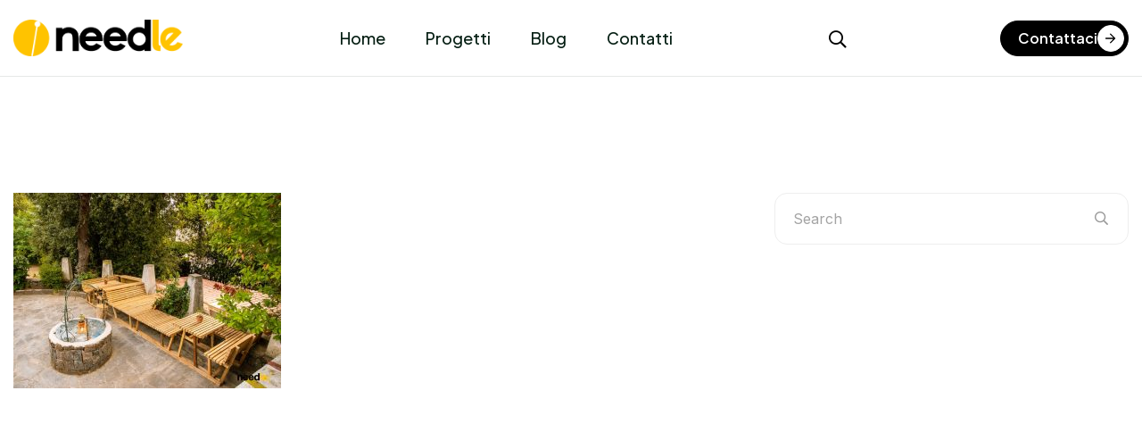

--- FILE ---
content_type: text/html; charset=UTF-8
request_url: https://needlecrowd.com/mappatura-collaborativa-piante-in-festa/242592799_1665071493882669_7438488116808137812_n
body_size: 16718
content:
<!doctype html>
<html lang="it-IT">
<head>
	<meta charset="UTF-8">
	<meta name="viewport" content="width=device-width, initial-scale=1">
	<link rel="profile" href="https://gmpg.org/xfn/11">

	<style>
#wpadminbar #wp-admin-bar-wsm_free_top_button .ab-icon:before {
	content: "\f239";
	color: #FF9800;
	top: 3px;
}
</style><meta name='robots' content='index, follow, max-image-preview:large, max-snippet:-1, max-video-preview:-1' />

	<!-- This site is optimized with the Yoast SEO plugin v26.6 - https://yoast.com/wordpress/plugins/seo/ -->
	<title>242592799_1665071493882669_7438488116808137812_n - Needle Agopuntura Urbana</title>
	<link rel="canonical" href="https://needlecrowd.com/mappatura-collaborativa-piante-in-festa/242592799_1665071493882669_7438488116808137812_n/" />
	<meta property="og:locale" content="it_IT" />
	<meta property="og:type" content="article" />
	<meta property="og:title" content="242592799_1665071493882669_7438488116808137812_n - Needle Agopuntura Urbana" />
	<meta property="og:url" content="https://needlecrowd.com/mappatura-collaborativa-piante-in-festa/242592799_1665071493882669_7438488116808137812_n/" />
	<meta property="og:site_name" content="Needle Agopuntura Urbana" />
	<meta property="og:image" content="https://needlecrowd.com/mappatura-collaborativa-piante-in-festa/242592799_1665071493882669_7438488116808137812_n" />
	<meta property="og:image:width" content="1914" />
	<meta property="og:image:height" content="1398" />
	<meta property="og:image:type" content="image/jpeg" />
	<meta name="twitter:card" content="summary_large_image" />
	<script type="application/ld+json" class="yoast-schema-graph">{"@context":"https://schema.org","@graph":[{"@type":"WebPage","@id":"https://needlecrowd.com/mappatura-collaborativa-piante-in-festa/242592799_1665071493882669_7438488116808137812_n/","url":"https://needlecrowd.com/mappatura-collaborativa-piante-in-festa/242592799_1665071493882669_7438488116808137812_n/","name":"242592799_1665071493882669_7438488116808137812_n - Needle Agopuntura Urbana","isPartOf":{"@id":"https://needlecrowd.com/#website"},"primaryImageOfPage":{"@id":"https://needlecrowd.com/mappatura-collaborativa-piante-in-festa/242592799_1665071493882669_7438488116808137812_n/#primaryimage"},"image":{"@id":"https://needlecrowd.com/mappatura-collaborativa-piante-in-festa/242592799_1665071493882669_7438488116808137812_n/#primaryimage"},"thumbnailUrl":"https://needlecrowd.com/wp-content/uploads/2022/06/242592799_1665071493882669_7438488116808137812_n.jpg","datePublished":"2022-06-09T11:15:52+00:00","breadcrumb":{"@id":"https://needlecrowd.com/mappatura-collaborativa-piante-in-festa/242592799_1665071493882669_7438488116808137812_n/#breadcrumb"},"inLanguage":"it-IT","potentialAction":[{"@type":"ReadAction","target":["https://needlecrowd.com/mappatura-collaborativa-piante-in-festa/242592799_1665071493882669_7438488116808137812_n/"]}]},{"@type":"ImageObject","inLanguage":"it-IT","@id":"https://needlecrowd.com/mappatura-collaborativa-piante-in-festa/242592799_1665071493882669_7438488116808137812_n/#primaryimage","url":"https://needlecrowd.com/wp-content/uploads/2022/06/242592799_1665071493882669_7438488116808137812_n.jpg","contentUrl":"https://needlecrowd.com/wp-content/uploads/2022/06/242592799_1665071493882669_7438488116808137812_n.jpg","width":1914,"height":1398},{"@type":"BreadcrumbList","@id":"https://needlecrowd.com/mappatura-collaborativa-piante-in-festa/242592799_1665071493882669_7438488116808137812_n/#breadcrumb","itemListElement":[{"@type":"ListItem","position":1,"name":"Home","item":"https://needlecrowd.com/"},{"@type":"ListItem","position":2,"name":"Piante In.Festa","item":"https://needlecrowd.com/mappatura-collaborativa-piante-in-festa"},{"@type":"ListItem","position":3,"name":"242592799_1665071493882669_7438488116808137812_n"}]},{"@type":"WebSite","@id":"https://needlecrowd.com/#website","url":"https://needlecrowd.com/","name":"Needle Agopuntura Urbana","description":"Progettazione dello spazio pubblico","publisher":{"@id":"https://needlecrowd.com/#organization"},"potentialAction":[{"@type":"SearchAction","target":{"@type":"EntryPoint","urlTemplate":"https://needlecrowd.com/?s={search_term_string}"},"query-input":{"@type":"PropertyValueSpecification","valueRequired":true,"valueName":"search_term_string"}}],"inLanguage":"it-IT"},{"@type":"Organization","@id":"https://needlecrowd.com/#organization","name":"Needle Agopuntura Urbana","url":"https://needlecrowd.com/","logo":{"@type":"ImageObject","inLanguage":"it-IT","@id":"https://needlecrowd.com/#/schema/logo/image/","url":"https://needlecrowd.com/wp-content/uploads/2021/10/cropped-N_Logo_00_2021.png","contentUrl":"https://needlecrowd.com/wp-content/uploads/2021/10/cropped-N_Logo_00_2021.png","width":680,"height":417,"caption":"Needle Agopuntura Urbana"},"image":{"@id":"https://needlecrowd.com/#/schema/logo/image/"}}]}</script>
	<!-- / Yoast SEO plugin. -->


<link rel="alternate" type="application/rss+xml" title="Needle Agopuntura Urbana &raquo; Feed" href="https://needlecrowd.com/feed" />
<link rel="alternate" type="application/rss+xml" title="Needle Agopuntura Urbana &raquo; Feed dei commenti" href="https://needlecrowd.com/comments/feed" />
<link rel="alternate" type="application/rss+xml" title="Needle Agopuntura Urbana &raquo; 242592799_1665071493882669_7438488116808137812_n Feed dei commenti" href="https://needlecrowd.com/mappatura-collaborativa-piante-in-festa/242592799_1665071493882669_7438488116808137812_n/feed" />
<link rel="alternate" title="oEmbed (JSON)" type="application/json+oembed" href="https://needlecrowd.com/wp-json/oembed/1.0/embed?url=https%3A%2F%2Fneedlecrowd.com%2Fmappatura-collaborativa-piante-in-festa%2F242592799_1665071493882669_7438488116808137812_n" />
<link rel="alternate" title="oEmbed (XML)" type="text/xml+oembed" href="https://needlecrowd.com/wp-json/oembed/1.0/embed?url=https%3A%2F%2Fneedlecrowd.com%2Fmappatura-collaborativa-piante-in-festa%2F242592799_1665071493882669_7438488116808137812_n&#038;format=xml" />
<style id='wp-img-auto-sizes-contain-inline-css' type='text/css'>
img:is([sizes=auto i],[sizes^="auto," i]){contain-intrinsic-size:3000px 1500px}
/*# sourceURL=wp-img-auto-sizes-contain-inline-css */
</style>
<style id='wp-emoji-styles-inline-css' type='text/css'>

	img.wp-smiley, img.emoji {
		display: inline !important;
		border: none !important;
		box-shadow: none !important;
		height: 1em !important;
		width: 1em !important;
		margin: 0 0.07em !important;
		vertical-align: -0.1em !important;
		background: none !important;
		padding: 0 !important;
	}
/*# sourceURL=wp-emoji-styles-inline-css */
</style>
<link rel='stylesheet' id='wp-block-library-css' href='https://needlecrowd.com/wp-includes/css/dist/block-library/style.min.css?ver=8ca0c98b426f5c33d3c49c8007e6a6dc' type='text/css' media='all' />
<style id='classic-theme-styles-inline-css' type='text/css'>
/*! This file is auto-generated */
.wp-block-button__link{color:#fff;background-color:#32373c;border-radius:9999px;box-shadow:none;text-decoration:none;padding:calc(.667em + 2px) calc(1.333em + 2px);font-size:1.125em}.wp-block-file__button{background:#32373c;color:#fff;text-decoration:none}
/*# sourceURL=/wp-includes/css/classic-themes.min.css */
</style>
<style id='global-styles-inline-css' type='text/css'>
:root{--wp--preset--aspect-ratio--square: 1;--wp--preset--aspect-ratio--4-3: 4/3;--wp--preset--aspect-ratio--3-4: 3/4;--wp--preset--aspect-ratio--3-2: 3/2;--wp--preset--aspect-ratio--2-3: 2/3;--wp--preset--aspect-ratio--16-9: 16/9;--wp--preset--aspect-ratio--9-16: 9/16;--wp--preset--color--black: #000000;--wp--preset--color--cyan-bluish-gray: #abb8c3;--wp--preset--color--white: #ffffff;--wp--preset--color--pale-pink: #f78da7;--wp--preset--color--vivid-red: #cf2e2e;--wp--preset--color--luminous-vivid-orange: #ff6900;--wp--preset--color--luminous-vivid-amber: #fcb900;--wp--preset--color--light-green-cyan: #7bdcb5;--wp--preset--color--vivid-green-cyan: #00d084;--wp--preset--color--pale-cyan-blue: #8ed1fc;--wp--preset--color--vivid-cyan-blue: #0693e3;--wp--preset--color--vivid-purple: #9b51e0;--wp--preset--gradient--vivid-cyan-blue-to-vivid-purple: linear-gradient(135deg,rgb(6,147,227) 0%,rgb(155,81,224) 100%);--wp--preset--gradient--light-green-cyan-to-vivid-green-cyan: linear-gradient(135deg,rgb(122,220,180) 0%,rgb(0,208,130) 100%);--wp--preset--gradient--luminous-vivid-amber-to-luminous-vivid-orange: linear-gradient(135deg,rgb(252,185,0) 0%,rgb(255,105,0) 100%);--wp--preset--gradient--luminous-vivid-orange-to-vivid-red: linear-gradient(135deg,rgb(255,105,0) 0%,rgb(207,46,46) 100%);--wp--preset--gradient--very-light-gray-to-cyan-bluish-gray: linear-gradient(135deg,rgb(238,238,238) 0%,rgb(169,184,195) 100%);--wp--preset--gradient--cool-to-warm-spectrum: linear-gradient(135deg,rgb(74,234,220) 0%,rgb(151,120,209) 20%,rgb(207,42,186) 40%,rgb(238,44,130) 60%,rgb(251,105,98) 80%,rgb(254,248,76) 100%);--wp--preset--gradient--blush-light-purple: linear-gradient(135deg,rgb(255,206,236) 0%,rgb(152,150,240) 100%);--wp--preset--gradient--blush-bordeaux: linear-gradient(135deg,rgb(254,205,165) 0%,rgb(254,45,45) 50%,rgb(107,0,62) 100%);--wp--preset--gradient--luminous-dusk: linear-gradient(135deg,rgb(255,203,112) 0%,rgb(199,81,192) 50%,rgb(65,88,208) 100%);--wp--preset--gradient--pale-ocean: linear-gradient(135deg,rgb(255,245,203) 0%,rgb(182,227,212) 50%,rgb(51,167,181) 100%);--wp--preset--gradient--electric-grass: linear-gradient(135deg,rgb(202,248,128) 0%,rgb(113,206,126) 100%);--wp--preset--gradient--midnight: linear-gradient(135deg,rgb(2,3,129) 0%,rgb(40,116,252) 100%);--wp--preset--font-size--small: 13px;--wp--preset--font-size--medium: 20px;--wp--preset--font-size--large: 36px;--wp--preset--font-size--x-large: 42px;--wp--preset--spacing--20: 0.44rem;--wp--preset--spacing--30: 0.67rem;--wp--preset--spacing--40: 1rem;--wp--preset--spacing--50: 1.5rem;--wp--preset--spacing--60: 2.25rem;--wp--preset--spacing--70: 3.38rem;--wp--preset--spacing--80: 5.06rem;--wp--preset--shadow--natural: 6px 6px 9px rgba(0, 0, 0, 0.2);--wp--preset--shadow--deep: 12px 12px 50px rgba(0, 0, 0, 0.4);--wp--preset--shadow--sharp: 6px 6px 0px rgba(0, 0, 0, 0.2);--wp--preset--shadow--outlined: 6px 6px 0px -3px rgb(255, 255, 255), 6px 6px rgb(0, 0, 0);--wp--preset--shadow--crisp: 6px 6px 0px rgb(0, 0, 0);}:where(.is-layout-flex){gap: 0.5em;}:where(.is-layout-grid){gap: 0.5em;}body .is-layout-flex{display: flex;}.is-layout-flex{flex-wrap: wrap;align-items: center;}.is-layout-flex > :is(*, div){margin: 0;}body .is-layout-grid{display: grid;}.is-layout-grid > :is(*, div){margin: 0;}:where(.wp-block-columns.is-layout-flex){gap: 2em;}:where(.wp-block-columns.is-layout-grid){gap: 2em;}:where(.wp-block-post-template.is-layout-flex){gap: 1.25em;}:where(.wp-block-post-template.is-layout-grid){gap: 1.25em;}.has-black-color{color: var(--wp--preset--color--black) !important;}.has-cyan-bluish-gray-color{color: var(--wp--preset--color--cyan-bluish-gray) !important;}.has-white-color{color: var(--wp--preset--color--white) !important;}.has-pale-pink-color{color: var(--wp--preset--color--pale-pink) !important;}.has-vivid-red-color{color: var(--wp--preset--color--vivid-red) !important;}.has-luminous-vivid-orange-color{color: var(--wp--preset--color--luminous-vivid-orange) !important;}.has-luminous-vivid-amber-color{color: var(--wp--preset--color--luminous-vivid-amber) !important;}.has-light-green-cyan-color{color: var(--wp--preset--color--light-green-cyan) !important;}.has-vivid-green-cyan-color{color: var(--wp--preset--color--vivid-green-cyan) !important;}.has-pale-cyan-blue-color{color: var(--wp--preset--color--pale-cyan-blue) !important;}.has-vivid-cyan-blue-color{color: var(--wp--preset--color--vivid-cyan-blue) !important;}.has-vivid-purple-color{color: var(--wp--preset--color--vivid-purple) !important;}.has-black-background-color{background-color: var(--wp--preset--color--black) !important;}.has-cyan-bluish-gray-background-color{background-color: var(--wp--preset--color--cyan-bluish-gray) !important;}.has-white-background-color{background-color: var(--wp--preset--color--white) !important;}.has-pale-pink-background-color{background-color: var(--wp--preset--color--pale-pink) !important;}.has-vivid-red-background-color{background-color: var(--wp--preset--color--vivid-red) !important;}.has-luminous-vivid-orange-background-color{background-color: var(--wp--preset--color--luminous-vivid-orange) !important;}.has-luminous-vivid-amber-background-color{background-color: var(--wp--preset--color--luminous-vivid-amber) !important;}.has-light-green-cyan-background-color{background-color: var(--wp--preset--color--light-green-cyan) !important;}.has-vivid-green-cyan-background-color{background-color: var(--wp--preset--color--vivid-green-cyan) !important;}.has-pale-cyan-blue-background-color{background-color: var(--wp--preset--color--pale-cyan-blue) !important;}.has-vivid-cyan-blue-background-color{background-color: var(--wp--preset--color--vivid-cyan-blue) !important;}.has-vivid-purple-background-color{background-color: var(--wp--preset--color--vivid-purple) !important;}.has-black-border-color{border-color: var(--wp--preset--color--black) !important;}.has-cyan-bluish-gray-border-color{border-color: var(--wp--preset--color--cyan-bluish-gray) !important;}.has-white-border-color{border-color: var(--wp--preset--color--white) !important;}.has-pale-pink-border-color{border-color: var(--wp--preset--color--pale-pink) !important;}.has-vivid-red-border-color{border-color: var(--wp--preset--color--vivid-red) !important;}.has-luminous-vivid-orange-border-color{border-color: var(--wp--preset--color--luminous-vivid-orange) !important;}.has-luminous-vivid-amber-border-color{border-color: var(--wp--preset--color--luminous-vivid-amber) !important;}.has-light-green-cyan-border-color{border-color: var(--wp--preset--color--light-green-cyan) !important;}.has-vivid-green-cyan-border-color{border-color: var(--wp--preset--color--vivid-green-cyan) !important;}.has-pale-cyan-blue-border-color{border-color: var(--wp--preset--color--pale-cyan-blue) !important;}.has-vivid-cyan-blue-border-color{border-color: var(--wp--preset--color--vivid-cyan-blue) !important;}.has-vivid-purple-border-color{border-color: var(--wp--preset--color--vivid-purple) !important;}.has-vivid-cyan-blue-to-vivid-purple-gradient-background{background: var(--wp--preset--gradient--vivid-cyan-blue-to-vivid-purple) !important;}.has-light-green-cyan-to-vivid-green-cyan-gradient-background{background: var(--wp--preset--gradient--light-green-cyan-to-vivid-green-cyan) !important;}.has-luminous-vivid-amber-to-luminous-vivid-orange-gradient-background{background: var(--wp--preset--gradient--luminous-vivid-amber-to-luminous-vivid-orange) !important;}.has-luminous-vivid-orange-to-vivid-red-gradient-background{background: var(--wp--preset--gradient--luminous-vivid-orange-to-vivid-red) !important;}.has-very-light-gray-to-cyan-bluish-gray-gradient-background{background: var(--wp--preset--gradient--very-light-gray-to-cyan-bluish-gray) !important;}.has-cool-to-warm-spectrum-gradient-background{background: var(--wp--preset--gradient--cool-to-warm-spectrum) !important;}.has-blush-light-purple-gradient-background{background: var(--wp--preset--gradient--blush-light-purple) !important;}.has-blush-bordeaux-gradient-background{background: var(--wp--preset--gradient--blush-bordeaux) !important;}.has-luminous-dusk-gradient-background{background: var(--wp--preset--gradient--luminous-dusk) !important;}.has-pale-ocean-gradient-background{background: var(--wp--preset--gradient--pale-ocean) !important;}.has-electric-grass-gradient-background{background: var(--wp--preset--gradient--electric-grass) !important;}.has-midnight-gradient-background{background: var(--wp--preset--gradient--midnight) !important;}.has-small-font-size{font-size: var(--wp--preset--font-size--small) !important;}.has-medium-font-size{font-size: var(--wp--preset--font-size--medium) !important;}.has-large-font-size{font-size: var(--wp--preset--font-size--large) !important;}.has-x-large-font-size{font-size: var(--wp--preset--font-size--x-large) !important;}
:where(.wp-block-post-template.is-layout-flex){gap: 1.25em;}:where(.wp-block-post-template.is-layout-grid){gap: 1.25em;}
:where(.wp-block-term-template.is-layout-flex){gap: 1.25em;}:where(.wp-block-term-template.is-layout-grid){gap: 1.25em;}
:where(.wp-block-columns.is-layout-flex){gap: 2em;}:where(.wp-block-columns.is-layout-grid){gap: 2em;}
:root :where(.wp-block-pullquote){font-size: 1.5em;line-height: 1.6;}
/*# sourceURL=global-styles-inline-css */
</style>
<link rel='stylesheet' id='wsm-style-css' href='https://needlecrowd.com/wp-content/plugins/wp-stats-manager/css/style.css?ver=1.2' type='text/css' media='all' />
<link rel='stylesheet' id='sasico-font-text-css' href='https://needlecrowd.com/wp-content/themes/sasico/css/font-text.css?ver=8ca0c98b426f5c33d3c49c8007e6a6dc' type='text/css' media='all' />
<link rel='stylesheet' id='sasico-font-icomoon-css' href='https://needlecrowd.com/wp-content/themes/sasico/css/icomoon.css?ver=8ca0c98b426f5c33d3c49c8007e6a6dc' type='text/css' media='all' />
<link rel='stylesheet' id='sasico-plugin-css-css' href='https://needlecrowd.com/wp-content/themes/sasico/css/plugin-addon.css?ver=1.0' type='text/css' media='all' />
<link rel='stylesheet' id='sasico-style-css' href='https://needlecrowd.com/wp-content/themes/sasico/style.css?ver=1.1.1' type='text/css' media='all' />
<style id='sasico-style-inline-css' type='text/css'>
:root{--sasi-color-primary:#000000;--sasi-color-dark:#000000;--sasi-bg-color-green:#ffffff;} .dark-mode{--sasi-color-white:#000000; --sasi-bg-color-white:#000000;--sasi-bg-color-green:#ffffff;}.sasi-btn-primary{--sasi-btn-color:#ffffff;--sasi-btn-color-hover:#000000;--sasi-btn-bg-color:#000000;--sasi-btn-bg-color-hover:#ffffff;--sasi-btn-border-color-hover:#d5d5d5;}.sasi-btn-primary .sasi-icon{--sasi-btn-icon-color:#000000;--sasi-btn-icon-bg-color:#ffffff;}.sasi-btn-primary:hover .sasi-icon{--sasi-btn-icon-color-hover:#ffffff;--sasi-btn-icon-bg-color-hover:#000000;}.sasi-btn-dark{--sasi-btn-bg-color-hover:#ffffff;--sasi-btn-border-color-hover:#d5d5d5;}.sasi-btn-outline_1{--sasi-btn-color:#696969;--sasi-btn-color-hover:#ffffff;--sasi-btn-bg-color-hover:#061f14;--sasi-btn-border-color:#d5d5d5;}.sasi-btn-outline_1 .sasi-icon{--sasi-btn-icon-color:#ffffff;--sasi-btn-icon-bg-color:#061f14;}.sasi-btn-outline_1:hover .sasi-icon{--sasi-btn-icon-color-hover:#061f14;--sasi-btn-icon-bg-color-hover:#ffffff;}
/*# sourceURL=sasico-style-inline-css */
</style>
<link rel='stylesheet' id='sasico-preloader-css' href='https://needlecrowd.com/wp-content/themes/sasico/css/preloader.css?ver=8ca0c98b426f5c33d3c49c8007e6a6dc' type='text/css' media='all' />
<script type="text/javascript" src="https://needlecrowd.com/wp-includes/js/jquery/jquery.min.js?ver=3.7.1" id="jquery-core-js"></script>
<script type="text/javascript" src="https://needlecrowd.com/wp-includes/js/jquery/jquery-migrate.min.js?ver=3.4.1" id="jquery-migrate-js"></script>
<script type="text/javascript" id="sasico_scripts-js-extra">
/* <![CDATA[ */
var sasico_loadmore_params = {"ajaxurl":"https://needlecrowd.com/wp-admin/admin-ajax.php"};
//# sourceURL=sasico_scripts-js-extra
/* ]]> */
</script>
<script type="text/javascript" src="https://needlecrowd.com/wp-content/themes/sasico/js/theme-loadmore.js?ver=1768525149" id="sasico_scripts-js"></script>
<script type="text/javascript" src="https://needlecrowd.com/wp-content/themes/sasico/js/preloader.js?ver=8ca0c98b426f5c33d3c49c8007e6a6dc" id="sasico-preloader-js"></script>
<link rel="https://api.w.org/" href="https://needlecrowd.com/wp-json/" /><link rel="alternate" title="JSON" type="application/json" href="https://needlecrowd.com/wp-json/wp/v2/media/5972" /><link rel="EditURI" type="application/rsd+xml" title="RSD" href="https://needlecrowd.com/xmlrpc.php?rsd" />
<!-- start Simple Custom CSS and JS -->
<style type="text/css">
.comments-area,
.comment-respond,
#comments {
  display: none !important;
}

</style>
<!-- end Simple Custom CSS and JS -->
<!-- start Simple Custom CSS and JS -->
<style type="text/css">
.wp-block-video video {
  width: 100%;
  height: 100%;
  object-fit: cover;
}
</style>
<!-- end Simple Custom CSS and JS -->
<!-- start Simple Custom CSS and JS -->
<style type="text/css">
/* Nasconde header e breadcrumb nelle pagine categoria */
.category .page-header {
  display: none !important;
}

/* Nasconde l’header nelle pagine di ricerca */
.search .page-header,
.search .sasi-breadcrumbs {
  display: none !important;
}

/* Desktop e tablet – esclude mobile */
@media (min-width: 768px) {

  /* Sposta verso l’alto il contenuto dei singoli articoli */
  .single-post .site-content {
    margin-top: -50px;
  }

  /* Sposta verso l’alto il contenuto delle categorie */
  .category .site-content {
    margin-top: -50px;
  }

}</style>
<!-- end Simple Custom CSS and JS -->
<!-- start Simple Custom CSS and JS -->
<style type="text/css">
/* Nasconde il widget Tag Cloud nei singoli articoli */
.single-post section#block-3 {
  display: none !important;
}

/* Nasconde qualsiasi widget CF7 nei singoli articoli */
.single-post .widget_block .wpcf7 {
  display: none !important;
}

/* Nasconde il tagcloud custom nei singoli articoli */
.single-post .tagcloud {
  display: none !important;
}</style>
<!-- end Simple Custom CSS and JS -->

        <!-- Wordpress Stats Manager -->
        <script type="text/javascript">
            var _wsm = _wsm || [];
            _wsm.push(['trackPageView']);
            _wsm.push(['enableLinkTracking']);
            _wsm.push(['enableHeartBeatTimer']);
            (function() {
                var u = "https://needlecrowd.com/wp-content/plugins/wp-stats-manager/";
                _wsm.push(['setUrlReferrer', ""]);
                _wsm.push(['setTrackerUrl', "https://needlecrowd.com/?wmcAction=wmcTrack"]);
                _wsm.push(['setSiteId', "1"]);
                _wsm.push(['setPageId', "5972"]);
                _wsm.push(['setWpUserId', "0"]);
                var d = document,
                    g = d.createElement('script'),
                    s = d.getElementsByTagName('script')[0];
                g.type = 'text/javascript';
                g.async = true;
                g.defer = true;
                g.src = u + 'js/wsm_new.js';
                s.parentNode.insertBefore(g, s);
            })();
        </script>
        <!-- End Wordpress Stats Manager Code -->
<meta name="generator" content="Elementor 3.34.0; features: e_font_icon_svg, additional_custom_breakpoints; settings: css_print_method-external, google_font-enabled, font_display-swap">
			<style>
				.e-con.e-parent:nth-of-type(n+4):not(.e-lazyloaded):not(.e-no-lazyload),
				.e-con.e-parent:nth-of-type(n+4):not(.e-lazyloaded):not(.e-no-lazyload) * {
					background-image: none !important;
				}
				@media screen and (max-height: 1024px) {
					.e-con.e-parent:nth-of-type(n+3):not(.e-lazyloaded):not(.e-no-lazyload),
					.e-con.e-parent:nth-of-type(n+3):not(.e-lazyloaded):not(.e-no-lazyload) * {
						background-image: none !important;
					}
				}
				@media screen and (max-height: 640px) {
					.e-con.e-parent:nth-of-type(n+2):not(.e-lazyloaded):not(.e-no-lazyload),
					.e-con.e-parent:nth-of-type(n+2):not(.e-lazyloaded):not(.e-no-lazyload) * {
						background-image: none !important;
					}
				}
			</style>
			<!-- Meta Pixel Code -->
<script>
!function(f,b,e,v,n,t,s)
{if(f.fbq)return;n=f.fbq=function(){n.callMethod?
n.callMethod.apply(n,arguments):n.queue.push(arguments)};
if(!f._fbq)f._fbq=n;n.push=n;n.loaded=!0;n.version='2.0';
n.queue=[];t=b.createElement(e);t.async=!0;
t.src=v;s=b.getElementsByTagName(e)[0];
s.parentNode.insertBefore(t,s)}(window, document,'script',
'https://connect.facebook.net/en_US/fbevents.js');
fbq('init', '1412711285894951');
fbq('track', 'PageView');
</script>
<noscript><img height="1" width="1" style="display:none"
src="https://www.facebook.com/tr?id=1412711285894951&ev=PageView&noscript=1"
/></noscript>
<!-- End Meta Pixel Code --><link rel="icon" href="https://needlecrowd.com/wp-content/uploads/2020/06/cropped-Logo_WEB-150x150.png" sizes="32x32" />
<link rel="icon" href="https://needlecrowd.com/wp-content/uploads/2020/06/cropped-Logo_WEB-300x300.png" sizes="192x192" />
<link rel="apple-touch-icon" href="https://needlecrowd.com/wp-content/uploads/2020/06/cropped-Logo_WEB-300x300.png" />
<meta name="msapplication-TileImage" content="https://needlecrowd.com/wp-content/uploads/2020/06/cropped-Logo_WEB-300x300.png" />
<style id="kirki-inline-styles">@media (max-width: 767px){}@media (min-width: 768px) and (max-width: 1024px){}@media (min-width: 1024px){}.page-header{background:#faf8f4;background-color:#faf8f4;}body{font-size:16px;font-weight:400;line-height:1.875;text-transform:none;color:#555555;}h1{font-size:40px;line-height:1.3;}h2{font-size:40px;line-height:1.3;}h3{font-size:24px;line-height:1.4;}h4{font-size:22px;}h5{font-size:20px;}h6{font-size:20px;font-weight:500;line-height:1.4;text-transform:h6;color:#1a1a1a;}</style></head>

<body data-rsssl=1 class="attachment wp-singular attachment-template-default single single-attachment postid-5972 attachmentid-5972 attachment-jpeg wp-custom-logo wp-theme-sasico elementor-default elementor-kit-8054 light-mode sasico-theme-ver-1.1.1 wordpress-version-6.9">
<div id="preloader" style="background:#fff"><div class="loader-content"><img style="width:120; height:" src="https://needlecrowd.com/wp-content/uploads/needle-icon-web-2026.webp" alt="Preload Logo" class="loader-logo"></div></div>
<div id="page" class="site">

<header id="site-header" class="site-header header-static">

    <div class="header-desktop">		<div data-elementor-type="wp-post" data-elementor-id="8088" class="elementor elementor-8088">
				<div class="elementor-element elementor-element-eba1294 sticky-header e-flex e-con-boxed e-con e-parent" data-id="eba1294" data-element_type="container">
					<div class="e-con-inner">
				<div class="elementor-element elementor-element-7ec16af elementor-widget elementor-widget-sasico-logo" data-id="7ec16af" data-element_type="widget" data-widget_type="sasico-logo.default">
				<div class="elementor-widget-container">
								
	    	<div class="the-logo">
				<a href="https://needlecrowd.com/">
					<img src="https://needlecrowd.com/wp-content/uploads/needle-logo-web-1-2026.webp" alt="Needle Agopuntura Urbana">
				</a>			        
		    </div>
		    
	    				</div>
				</div>
				<div class="elementor-element elementor-element-cee20cb elementor-widget elementor-widget-sasico-menu" data-id="cee20cb" data-element_type="widget" data-widget_type="sasico-menu.default">
				<div class="elementor-widget-container">
								
	    	<nav id="site-navigation" class="main-navigation">			
				<ul id="primary-menu" class="menu"><li id="menu-item-8340" class="menu-item menu-item-type-post_type menu-item-object-page menu-item-home menu-item-8340"><a href="https://needlecrowd.com/">Home</a></li>
<li id="menu-item-8338" class="menu-item menu-item-type-taxonomy menu-item-object-category menu-item-8338"><a href="https://needlecrowd.com/category/progetti">Progetti</a></li>
<li id="menu-item-8339" class="menu-item menu-item-type-taxonomy menu-item-object-category menu-item-8339"><a href="https://needlecrowd.com/category/blog">Blog</a></li>
<li id="menu-item-8641" class="menu-item menu-item-type-post_type menu-item-object-page menu-item-8641"><a href="https://needlecrowd.com/contact-us">Contatti</a></li>
</ul>			</nav>
			
	    				</div>
				</div>
				<div class="elementor-element elementor-element-32b5763 elementor-widget elementor-widget-sasico-search" data-id="32b5763" data-element_type="widget" data-widget_type="sasico-search.default">
				<div class="elementor-widget-container">
								
	    	<div class="sasi-search sasi-cta-header">
				<div class="toggle-search sasi-cta-icons">
					<i class="ss-search"></i>
				</div>
				<div class="site-overlay search-overlay">
					<a class="ss-search-close btn-close" href="#" aria-label="Close"><svg aria-hidden="true" role="img" focusable="false" width="16" height="16" viewBox="0 0 16 16"><path d="M16 1.4L14.6 0L8 6.6L1.4 0L0 1.4L6.6 8L0 14.6L1.4 16L8 9.4L14.6 16L16 14.6L9.4 8L16 1.4Z"></path></svg></a>
					<div class="sasi-form-inner">
						<form method="get" class="search-form" action="https://needlecrowd.com/" >
    <label><span class="screen-reader-text">Search for:</span>
    <input type="search" class="search-field" placeholder="Enter keywords…" value="" name="s" /></label>
	<button aria-label="" class="wp-block-search__button wp-element-button" type="submit"></button>
    </form>					</div>									
				</div>
			</div>
		    
	    				</div>
				</div>
				<div class="elementor-element elementor-element-4af5dbf elementor-widget elementor-widget-sasi-button" data-id="4af5dbf" data-element_type="widget" data-widget_type="sasi-button.default">
				<div class="elementor-widget-container">
							
		<a href="https://needlecrowd.com/contact-us" class="sasi-btn sasi-btn-dark sasi-btn-icon sasi-btn-icon__right">
			<span class="sasi-text">Contattaci</span> 
							<span class="sasi-icon">
					<svg xmlns="http://www.w3.org/2000/svg" width="15" height="14" viewBox="0 0 15 14" fill="none"><path d="M6.84375 13.8125C6.96875 13.9688 7.21875 13.9688 7.375 13.8125L13.9062 7.28125C14.0625 7.125 14.0625 6.90625 13.9062 6.75L7.375 0.21875C7.21875 0.0625 6.96875 0.0625 6.84375 0.21875L6.21875 0.8125C6.0625 0.96875 6.0625 1.21875 6.21875 1.34375L11.0625 6.1875H0.375C0.1875 6.1875 0 6.375 0 6.5625V7.4375C0 7.65625 0.1875 7.8125 0.375 7.8125H11.0625L6.21875 12.6875C6.0625 12.8125 6.0625 13.0625 6.21875 13.2188L6.84375 13.8125Z" fill="#0E0E0E"></path></svg>				</span>
					</a>
	    
	    				</div>
				</div>
					</div>
				</div>
				</div>
		</div>
    <div class="header-mobile">		<div data-elementor-type="wp-post" data-elementor-id="19" class="elementor elementor-19">
				<div class="elementor-element elementor-element-b4525bf e-con-full sticky-header e-flex e-con e-parent" data-id="b4525bf" data-element_type="container" data-settings="{&quot;background_background&quot;:&quot;classic&quot;}">
		<div class="elementor-element elementor-element-8563124 e-con-full e-flex e-con e-child" data-id="8563124" data-element_type="container">
				<div class="elementor-element elementor-element-08c1de7 elementor-widget elementor-widget-sasico-logo" data-id="08c1de7" data-element_type="widget" data-widget_type="sasico-logo.default">
				<div class="elementor-widget-container">
								
	    	<div class="the-logo">
				<a href="https://needlecrowd.com/">
					<img src="https://needlecrowd.com/wp-content/uploads/needle-logo-web-1-2026.webp" alt="Needle Agopuntura Urbana">
				</a>			        
		    </div>
		    
	    				</div>
				</div>
				</div>
		<div class="elementor-element elementor-element-a2ada65 e-con-full e-flex e-con e-child" data-id="a2ada65" data-element_type="container">
				<div class="elementor-element elementor-element-da21f6e elementor-widget elementor-widget-sasico-search" data-id="da21f6e" data-element_type="widget" data-widget_type="sasico-search.default">
				<div class="elementor-widget-container">
								
	    	<div class="sasi-search sasi-cta-header">
				<div class="toggle-search sasi-cta-icons">
					<i class="ss-search"></i>
				</div>
				<div class="site-overlay search-overlay">
					<a class="ss-search-close btn-close" href="#" aria-label="Close"><svg aria-hidden="true" role="img" focusable="false" width="16" height="16" viewBox="0 0 16 16"><path d="M16 1.4L14.6 0L8 6.6L1.4 0L0 1.4L6.6 8L0 14.6L1.4 16L8 9.4L14.6 16L16 14.6L9.4 8L16 1.4Z"></path></svg></a>
					<div class="sasi-form-inner">
						<form method="get" class="search-form" action="https://needlecrowd.com/" >
    <label><span class="screen-reader-text">Search for:</span>
    <input type="search" class="search-field" placeholder="Enter keywords…" value="" name="s" /></label>
	<button aria-label="" class="wp-block-search__button wp-element-button" type="submit"></button>
    </form>					</div>									
				</div>
			</div>
		    
	    				</div>
				</div>
				<div class="elementor-element elementor-element-040296f elementor-widget elementor-widget-sasico-menu-mobile" data-id="040296f" data-element_type="widget" data-widget_type="sasico-menu-mobile.default">
				<div class="elementor-widget-container">
								
	    	<div class="sasi-menu-mobile sasi-cta-header">
				<div id="mmenu-toggle" class="mmenu-toggle">
					<button type="button" aria-label="menu mobile">
						<i class="ss-menu1"></i>
					</button>
				</div>
				<div class="site-overlay mmenu-overlay"></div>
				<div id="mmenu-wrapper" class="mmenu-wrapper">
					<div class="mmenu-inner">
						<a class="mmenu-close btn-close" href="#" aria-label="Close"><svg aria-hidden="true" role="img" focusable="false" width="16" height="16" viewBox="0 0 16 16"><path d="M16 1.4L14.6 0L8 6.6L1.4 0L0 1.4L6.6 8L0 14.6L1.4 16L8 9.4L14.6 16L16 14.6L9.4 8L16 1.4Z"></path></svg></a>
						<div class="mobile-nav">
							<ul id="menu-menu" class="mobile_mainmenu none-style"><li class="menu-item menu-item-type-post_type menu-item-object-page menu-item-home menu-item-8340"><a href="https://needlecrowd.com/">Home</a></li>
<li class="menu-item menu-item-type-taxonomy menu-item-object-category menu-item-8338"><a href="https://needlecrowd.com/category/progetti">Progetti</a></li>
<li class="menu-item menu-item-type-taxonomy menu-item-object-category menu-item-8339"><a href="https://needlecrowd.com/category/blog">Blog</a></li>
<li class="menu-item menu-item-type-post_type menu-item-object-page menu-item-8641"><a href="https://needlecrowd.com/contact-us">Contatti</a></li>
</ul>						</div>   	
					</div>   	
				</div>
			</div>
	    				</div>
				</div>
				</div>
				</div>
				</div>
		</div>
</header>
<div id="content" class="site-content">
		<div class="entry-content">
		<div class="container">
			<div class="row">
				<div id="primary" class="content-area col-lg-8 col-md-8 col-sm-12">
					<main id="main" class="site-main">
						
					
<article id="post-5972" class="blog-post post-box post-5972 attachment type-attachment status-inherit hentry">
    <div class="entry-text">
        <div class="entry-summary">

            <p class="attachment"><a href='https://needlecrowd.com/wp-content/uploads/2022/06/242592799_1665071493882669_7438488116808137812_n.jpg'><img fetchpriority="high" decoding="async" width="300" height="219" src="https://needlecrowd.com/wp-content/uploads/2022/06/242592799_1665071493882669_7438488116808137812_n-300x219.jpg" class="attachment-medium size-medium" alt="" srcset="https://needlecrowd.com/wp-content/uploads/2022/06/242592799_1665071493882669_7438488116808137812_n-300x219.jpg 300w, https://needlecrowd.com/wp-content/uploads/2022/06/242592799_1665071493882669_7438488116808137812_n-1024x748.jpg 1024w, https://needlecrowd.com/wp-content/uploads/2022/06/242592799_1665071493882669_7438488116808137812_n-768x561.jpg 768w, https://needlecrowd.com/wp-content/uploads/2022/06/242592799_1665071493882669_7438488116808137812_n-1536x1122.jpg 1536w, https://needlecrowd.com/wp-content/uploads/2022/06/242592799_1665071493882669_7438488116808137812_n.jpg 1914w" sizes="(max-width: 300px) 100vw, 300px" /></a></p>

        </div>
        
                        <div class="post-nav"><div class="btn-nav post-prev"></div></div>    </div>
</article>

<div id="comments" class="comments-area">

    	<div id="respond" class="comment-respond">
		<h3 id="reply-title" class="comment-reply-title">Leave a comment <small><a rel="nofollow" id="cancel-comment-reply-link" href="/mappatura-collaborativa-piante-in-festa/242592799_1665071493882669_7438488116808137812_n#respond" style="display:none;">Annulla risposta</a></small></h3><form action="https://needlecrowd.com/wp-comments-post.php" method="post" id="commentform" class="comment-form"><p class="comment-notes"><span id="email-notes">Il tuo indirizzo email non sarà pubblicato.</span> <span class="required-field-message">I campi obbligatori sono contrassegnati <span class="required">*</span></span></p><p class="comment-form-comment"><textarea autocomplete="new-password"  id="e641c2af5b"  name="e641c2af5b"   cols="45" rows="8" aria-required="true" placeholder="Write Comment*" required></textarea><textarea id="comment" aria-label="hp-comment" aria-hidden="true" name="comment" autocomplete="new-password" style="padding:0 !important;clip:rect(1px, 1px, 1px, 1px) !important;position:absolute !important;white-space:nowrap !important;height:1px !important;width:1px !important;overflow:hidden !important;" tabindex="-1"></textarea><script data-noptimize>document.getElementById("comment").setAttribute( "id", "afce59b8e1ec01a4c2f744f3737d9b7d" );document.getElementById("e641c2af5b").setAttribute( "id", "comment" );</script></p><div class="row"><p class="comment-form-author col-sm-6"><input id="author" name="author" type="text" value="" size="30" placeholder="Your Name*" required /></p>
<p class="comment-form-email col-sm-6"><input id="email" name="email" type="text" value="" size="30" placeholder="Your Email*" required /></p></div>
<p class="comment-form-cookies-consent"><input id="wp-comment-cookies-consent" name="wp-comment-cookies-consent" type="checkbox" value="yes" /> <label for="wp-comment-cookies-consent">Salva il mio nome, email e sito web in questo browser per la prossima volta che commento.</label></p>
<p class="form-submit"><button type="submit" class="sasi-btn sasi-btn-primary sasi-btn-icon sasi-btn-icon__right"><span>Invia commento</span> <span class="sasi-icon"><i class="ss-arrow-right"></i></span></button> <input type='hidden' name='comment_post_ID' value='5972' id='comment_post_ID' />
<input type='hidden' name='comment_parent' id='comment_parent' value='0' />
</p></form>	</div><!-- #respond -->
	
</div><!-- #comments -->
					</main><!-- #main -->
				</div><!-- #primary -->
				
				
<aside id="primary-sidebar" class="widget-area primary-sidebar col-lg-4 col-md-4 col-sm-12">
	<section id="block-1" class="widget widget_block widget_search"><form role="search" method="get" action="https://needlecrowd.com/" class="wp-block-search__button-outside wp-block-search__text-button wp-block-search"    ><label class="wp-block-search__label screen-reader-text" for="wp-block-search__input-1" > </label><div class="wp-block-search__inside-wrapper"  style="width: 666px"><input class="wp-block-search__input" id="wp-block-search__input-1" placeholder="Search" value="" type="search" name="s" required /><button aria-label="" class="wp-block-search__button wp-element-button" type="submit" > </button></div></form></section></aside><!-- #secondary -->
			</div>
		</div>	
	</div>

	</div><!-- #content -->
	<footer id="site-footer" class="site-footer" itemscope="itemscope" itemtype="http://schema.org/WPFooter">		<div data-elementor-type="wp-post" data-elementor-id="24" class="elementor elementor-24">
				<div class="elementor-element elementor-element-f675e6b e-con-full section-padd-top e-flex e-con e-parent" data-id="f675e6b" data-element_type="container">
		<div class="elementor-element elementor-element-ed0a104 elementor-hidden-desktop elementor-hidden-tablet elementor-hidden-mobile e-flex e-con-boxed e-con e-child" data-id="ed0a104" data-element_type="container">
					<div class="e-con-inner">
		<div class="elementor-element elementor-element-702d3cd e-con-full e-flex elementor-invisible e-con e-child" data-id="702d3cd" data-element_type="container" data-settings="{&quot;animation&quot;:&quot;fadeIn&quot;}">
				<div class="elementor-element elementor-element-ca82e2a elementor-widget elementor-widget-heading" data-id="ca82e2a" data-element_type="widget" data-widget_type="heading.default">
					<h2 class="elementor-heading-title elementor-size-default">Progettiamo insieme lo spazio urbano</h2>				</div>
				<div class="elementor-element elementor-element-02e89f7 contact-list sasi-view-default elementor-widget elementor-widget-sasi-icon-list" data-id="02e89f7" data-element_type="widget" data-widget_type="sasi-icon-list.default">
				<div class="elementor-widget-container">
						        <div class="sasi-icon-list-wrapper">
	        	<ul class="unstyle sasi-icon-list-items --inline-items">
	        			        			<li class="sasi-icon-list-item --inline-item">
	        				<a href="">							<span class="sasi-icon-list-text title-link">info@needlecrowd.com</span>
															</a>
								        			</li>
	        			        	</ul>
	        </div>
	    				</div>
				</div>
				</div>
		<div class="elementor-element elementor-element-e8e62c4 e-con-full elementor-hidden-desktop e-flex e-con e-child" data-id="e8e62c4" data-element_type="container">
		<div class="elementor-element elementor-element-5257e97 e-con-full e-flex elementor-invisible e-con e-child" data-id="5257e97" data-element_type="container" data-settings="{&quot;background_background&quot;:&quot;classic&quot;,&quot;animation&quot;:&quot;fadeIn&quot;,&quot;animation_delay&quot;:150}">
				<div class="elementor-element elementor-element-c6b7e0f elementor-widget elementor-widget-heading" data-id="c6b7e0f" data-element_type="widget" data-widget_type="heading.default">
					<h4 class="elementor-heading-title elementor-size-default">Subscribe our newsletter to get latest insights and tips</h4>				</div>
				<div class="elementor-element elementor-element-a56f5a6 elementor-widget elementor-widget-shortcode" data-id="a56f5a6" data-element_type="widget" data-widget_type="shortcode.default">
							<div class="elementor-shortcode">[mc4wp_form id=29]</div>
						</div>
				<div class="elementor-element elementor-element-3c9196b elementor-widget elementor-widget-heading" data-id="3c9196b" data-element_type="widget" data-widget_type="heading.default">
					<h5 class="elementor-heading-title elementor-size-default">Social Media</h5>				</div>
				<div class="elementor-element elementor-element-7cb5fdc sasi-view-default elementor-widget elementor-widget-sasi-icon-list" data-id="7cb5fdc" data-element_type="widget" data-widget_type="sasi-icon-list.default">
				<div class="elementor-widget-container">
						        <div class="sasi-icon-list-wrapper">
	        	<ul class="unstyle sasi-icon-list-items --inline-items">
	        			        			<li class="sasi-icon-list-item --inline-item">
	        				<a href="#">							<span class="sasi-icon-list-text title-link">Instagram</span>
															</a>
								        			</li>
	        			        			<li class="sasi-icon-list-item --inline-item">
	        				<a href="#">							<span class="sasi-icon-list-text title-link">Twitter</span>
															</a>
								        			</li>
	        			        			<li class="sasi-icon-list-item --inline-item">
	        				<a href="#">							<span class="sasi-icon-list-text title-link">LinkedIn</span>
															</a>
								        			</li>
	        			        			<li class="sasi-icon-list-item --inline-item">
	        				<a href="#">							<span class="sasi-icon-list-text title-link">Facebook</span>
															</a>
								        			</li>
	        			        	</ul>
	        </div>
	    				</div>
				</div>
				</div>
				</div>
					</div>
				</div>
		<div class="elementor-element elementor-element-027b4a8 e-con-full section-padd-top e-flex e-con e-child" data-id="027b4a8" data-element_type="container">
				<div class="elementor-element elementor-element-f15dd71 white-space-nowrap elementor-hidden-mobile elementor-invisible elementor-widget elementor-widget-heading" data-id="f15dd71" data-element_type="widget" data-settings="{&quot;_animation&quot;:&quot;fadeInUp&quot;,&quot;_animation_delay&quot;:250}" data-widget_type="heading.default">
					<h2 class="elementor-heading-title elementor-size-default">@needlecrowd</h2>				</div>
				<div class="elementor-element elementor-element-6294d12 elementor-hidden-desktop elementor-hidden-tablet elementor-widget elementor-widget-heading" data-id="6294d12" data-element_type="widget" data-widget_type="heading.default">
					<h1 class="elementor-heading-title elementor-size-default">@needlecrowd</h1>				</div>
				</div>
		<div class="elementor-element elementor-element-034a6d6 e-flex e-con-boxed e-con e-child" data-id="034a6d6" data-element_type="container">
					<div class="e-con-inner">
				<div class="elementor-element elementor-element-c7ba0b4 elementor-invisible elementor-widget elementor-widget-text-editor" data-id="c7ba0b4" data-element_type="widget" data-settings="{&quot;_animation&quot;:&quot;fadeIn&quot;,&quot;_animation_delay&quot;:300}" data-widget_type="text-editor.default">
									<p>Needle, 2017-2026 © All rights reserved</p>								</div>
				<div class="elementor-element elementor-element-fc31967 sasi-view-default elementor-invisible elementor-widget elementor-widget-sasi-icon-list" data-id="fc31967" data-element_type="widget" data-settings="{&quot;_animation&quot;:&quot;fadeIn&quot;,&quot;_animation_delay&quot;:300}" data-widget_type="sasi-icon-list.default">
				<div class="elementor-widget-container">
						        <div class="sasi-icon-list-wrapper">
	        	<ul class="unstyle sasi-icon-list-items --inline-items">
	        			        			<li class="sasi-icon-list-item --inline-item">
	        				<a href="#">							<span class="sasi-icon-list-text title-link">info@needlecrowd.com</span>
															</a>
								        			</li>
	        			        	</ul>
	        </div>
	    				</div>
				</div>
				<div class="elementor-element elementor-element-4235e27 elementor-view-stacked btn-back-to-top elementor-shape-circle elementor-invisible elementor-widget elementor-widget-icon" data-id="4235e27" data-element_type="widget" data-settings="{&quot;_animation&quot;:&quot;fadeIn&quot;,&quot;_animation_delay&quot;:300}" data-widget_type="icon.default">
							<div class="elementor-icon-wrapper">
			<a class="elementor-icon" href="https://www.instagram.com/needlecrowd/" target="_blank">
			<svg aria-hidden="true" class="e-font-icon-svg e-fab-instagram" viewBox="0 0 448 512" xmlns="http://www.w3.org/2000/svg"><path d="M224.1 141c-63.6 0-114.9 51.3-114.9 114.9s51.3 114.9 114.9 114.9S339 319.5 339 255.9 287.7 141 224.1 141zm0 189.6c-41.1 0-74.7-33.5-74.7-74.7s33.5-74.7 74.7-74.7 74.7 33.5 74.7 74.7-33.6 74.7-74.7 74.7zm146.4-194.3c0 14.9-12 26.8-26.8 26.8-14.9 0-26.8-12-26.8-26.8s12-26.8 26.8-26.8 26.8 12 26.8 26.8zm76.1 27.2c-1.7-35.9-9.9-67.7-36.2-93.9-26.2-26.2-58-34.4-93.9-36.2-37-2.1-147.9-2.1-184.9 0-35.8 1.7-67.6 9.9-93.9 36.1s-34.4 58-36.2 93.9c-2.1 37-2.1 147.9 0 184.9 1.7 35.9 9.9 67.7 36.2 93.9s58 34.4 93.9 36.2c37 2.1 147.9 2.1 184.9 0 35.9-1.7 67.7-9.9 93.9-36.2 26.2-26.2 34.4-58 36.2-93.9 2.1-37 2.1-147.8 0-184.8zM398.8 388c-7.8 19.6-22.9 34.7-42.6 42.6-29.5 11.7-99.5 9-132.1 9s-102.7 2.6-132.1-9c-19.6-7.8-34.7-22.9-42.6-42.6-11.7-29.5-9-99.5-9-132.1s-2.6-102.7 9-132.1c7.8-19.6 22.9-34.7 42.6-42.6 29.5-11.7 99.5-9 132.1-9s102.7-2.6 132.1 9c19.6 7.8 34.7 22.9 42.6 42.6 11.7 29.5 9 99.5 9 132.1s2.7 102.7-9 132.1z"></path></svg>			</a>
		</div>
						</div>
				<div class="elementor-element elementor-element-44d6e21 elementor-view-stacked btn-back-to-top elementor-shape-circle elementor-invisible elementor-widget elementor-widget-icon" data-id="44d6e21" data-element_type="widget" data-settings="{&quot;_animation&quot;:&quot;fadeIn&quot;,&quot;_animation_delay&quot;:300}" data-widget_type="icon.default">
							<div class="elementor-icon-wrapper">
			<a class="elementor-icon" href="https://it.linkedin.com/company/needlecrowd" target="_blank">
			<svg aria-hidden="true" class="e-font-icon-svg e-fab-linkedin-in" viewBox="0 0 448 512" xmlns="http://www.w3.org/2000/svg"><path d="M100.28 448H7.4V148.9h92.88zM53.79 108.1C24.09 108.1 0 83.5 0 53.8a53.79 53.79 0 0 1 107.58 0c0 29.7-24.1 54.3-53.79 54.3zM447.9 448h-92.68V302.4c0-34.7-.7-79.2-48.29-79.2-48.29 0-55.69 37.7-55.69 76.7V448h-92.78V148.9h89.08v40.8h1.3c12.4-23.5 42.69-48.3 87.88-48.3 94 0 111.28 61.9 111.28 142.3V448z"></path></svg>			</a>
		</div>
						</div>
				<div class="elementor-element elementor-element-26ea33d elementor-view-stacked btn-back-to-top elementor-shape-circle elementor-invisible elementor-widget elementor-widget-icon" data-id="26ea33d" data-element_type="widget" data-settings="{&quot;_animation&quot;:&quot;fadeIn&quot;,&quot;_animation_delay&quot;:300}" data-widget_type="icon.default">
							<div class="elementor-icon-wrapper">
			<a class="elementor-icon" href="#">
			<svg aria-hidden="true" class="e-font-icon-svg e-fas-arrow-up" viewBox="0 0 448 512" xmlns="http://www.w3.org/2000/svg"><path d="M34.9 289.5l-22.2-22.2c-9.4-9.4-9.4-24.6 0-33.9L207 39c9.4-9.4 24.6-9.4 33.9 0l194.3 194.3c9.4 9.4 9.4 24.6 0 33.9L413 289.4c-9.5 9.5-25 9.3-34.3-.4L264 168.6V456c0 13.3-10.7 24-24 24h-32c-13.3 0-24-10.7-24-24V168.6L69.2 289.1c-9.3 9.8-24.8 10-34.3.4z"></path></svg>			</a>
		</div>
						</div>
					</div>
				</div>
				</div>
				</div>
		</footer></div><!-- #page -->
<script type="speculationrules">
{"prefetch":[{"source":"document","where":{"and":[{"href_matches":"/*"},{"not":{"href_matches":["/wp-*.php","/wp-admin/*","/wp-content/uploads/*","/wp-content/*","/wp-content/plugins/*","/wp-content/themes/sasico/*","/*\\?(.+)"]}},{"not":{"selector_matches":"a[rel~=\"nofollow\"]"}},{"not":{"selector_matches":".no-prefetch, .no-prefetch a"}}]},"eagerness":"conservative"}]}
</script>
<script type="text/javascript">
        jQuery(function(){
        var arrLiveStats=[];
        var WSM_PREFIX="wsm";
		
        jQuery(".if-js-closed").removeClass("if-js-closed").addClass("closed");
                var wsmFnSiteLiveStats=function(){
                           jQuery.ajax({
                               type: "POST",
                               url: wsm_ajaxObject.ajax_url,
                               data: { action: 'liveSiteStats', requests: JSON.stringify(arrLiveStats), r: Math.random() }
                           }).done(function( strResponse ) {
                                if(strResponse!="No"){
                                    arrResponse=JSON.parse(strResponse);
                                    jQuery.each(arrResponse, function(key,value){
                                    
                                        $element= document.getElementById(key);
                                        oldValue=parseInt($element.getAttribute("data-value").replace(/,/g, ""));
                                        diff=parseInt(value.replace(/,/g, ""))-oldValue;
                                        $class="";
                                        
                                        if(diff>=0){
                                            diff="+"+diff;
                                        }else{
                                            $class="wmcRedBack";
                                        }

                                        $element.setAttribute("data-value",value);
                                        $element.innerHTML=diff;
                                        jQuery("#"+key).addClass($class).show().siblings(".wsmH2Number").text(value);
                                        
                                        if(key=="SiteUserOnline")
                                        {
                                            var onlineUserCnt = arrResponse.wsmSiteUserOnline;
                                            if(jQuery("#wsmSiteUserOnline").length)
                                            {
                                                jQuery("#wsmSiteUserOnline").attr("data-value",onlineUserCnt);   jQuery("#wsmSiteUserOnline").next(".wsmH2Number").html("<a target=\"_blank\" href=\"?page=wsm_traffic&subPage=UsersOnline&subTab=summary\">"+onlineUserCnt+"</a>");
                                            }
                                        }
                                    });
                                    setTimeout(function() {
                                        jQuery.each(arrResponse, function(key,value){
                                            jQuery("#"+key).removeClass("wmcRedBack").hide();
                                        });
                                    }, 1500);
                                }
                           });
                       }
                       if(arrLiveStats.length>0){
                          setInterval(wsmFnSiteLiveStats, 10000);
                       }});
        </script>			<script>
				const lazyloadRunObserver = () => {
					const lazyloadBackgrounds = document.querySelectorAll( `.e-con.e-parent:not(.e-lazyloaded)` );
					const lazyloadBackgroundObserver = new IntersectionObserver( ( entries ) => {
						entries.forEach( ( entry ) => {
							if ( entry.isIntersecting ) {
								let lazyloadBackground = entry.target;
								if( lazyloadBackground ) {
									lazyloadBackground.classList.add( 'e-lazyloaded' );
								}
								lazyloadBackgroundObserver.unobserve( entry.target );
							}
						});
					}, { rootMargin: '200px 0px 200px 0px' } );
					lazyloadBackgrounds.forEach( ( lazyloadBackground ) => {
						lazyloadBackgroundObserver.observe( lazyloadBackground );
					} );
				};
				const events = [
					'DOMContentLoaded',
					'elementor/lazyload/observe',
				];
				events.forEach( ( event ) => {
					document.addEventListener( event, lazyloadRunObserver );
				} );
			</script>
			<link rel='stylesheet' id='elementor-frontend-css' href='https://needlecrowd.com/wp-content/plugins/elementor/assets/css/frontend.min.css?ver=3.34.0' type='text/css' media='all' />
<link rel='stylesheet' id='elementor-post-8088-css' href='https://needlecrowd.com/wp-content/uploads/elementor/css/post-8088.css?ver=1768462971' type='text/css' media='all' />
<link rel='stylesheet' id='elementor-post-19-css' href='https://needlecrowd.com/wp-content/uploads/elementor/css/post-19.css?ver=1768462971' type='text/css' media='all' />
<link rel='stylesheet' id='elementor-post-24-css' href='https://needlecrowd.com/wp-content/uploads/elementor/css/post-24.css?ver=1768462971' type='text/css' media='all' />
<link rel='stylesheet' id='widget-heading-css' href='https://needlecrowd.com/wp-content/plugins/elementor/assets/css/widget-heading.min.css?ver=3.34.0' type='text/css' media='all' />
<link rel='stylesheet' id='e-animation-fadeIn-css' href='https://needlecrowd.com/wp-content/plugins/elementor/assets/lib/animations/styles/fadeIn.min.css?ver=3.34.0' type='text/css' media='all' />
<link rel='stylesheet' id='e-animation-fadeInUp-css' href='https://needlecrowd.com/wp-content/plugins/elementor/assets/lib/animations/styles/fadeInUp.min.css?ver=3.34.0' type='text/css' media='all' />
<link rel='stylesheet' id='elementor-post-8054-css' href='https://needlecrowd.com/wp-content/uploads/elementor/css/post-8054.css?ver=1768462971' type='text/css' media='all' />
<link rel='stylesheet' id='elementor-gf-plusjakartasans-css' href='https://fonts.googleapis.com/css?family=Plus+Jakarta+Sans:100,100italic,200,200italic,300,300italic,400,400italic,500,500italic,600,600italic,700,700italic,800,800italic,900,900italic&#038;display=swap' type='text/css' media='all' />
<link rel='stylesheet' id='elementor-gf-inter-css' href='https://fonts.googleapis.com/css?family=Inter:100,100italic,200,200italic,300,300italic,400,400italic,500,500italic,600,600italic,700,700italic,800,800italic,900,900italic&#038;display=swap' type='text/css' media='all' />
<link rel='stylesheet' id='elementor-gf-roboto-css' href='https://fonts.googleapis.com/css?family=Roboto:100,100italic,200,200italic,300,300italic,400,400italic,500,500italic,600,600italic,700,700italic,800,800italic,900,900italic&#038;display=swap' type='text/css' media='all' />
<link rel='stylesheet' id='elementor-gf-robotoslab-css' href='https://fonts.googleapis.com/css?family=Roboto+Slab:100,100italic,200,200italic,300,300italic,400,400italic,500,500italic,600,600italic,700,700italic,800,800italic,900,900italic&#038;display=swap' type='text/css' media='all' />
<script type="text/javascript" src="https://needlecrowd.com/wp-content/themes/sasico/js/plugin-addon.js?ver=1.1.1" id="sasico-plugin-script-js"></script>
<script type="text/javascript" src="https://needlecrowd.com/wp-includes/js/imagesloaded.min.js?ver=5.0.0" id="imagesloaded-js"></script>
<script type="text/javascript" src="https://needlecrowd.com/wp-content/themes/sasico/js/elementor-widgets.js?ver=1.1.1" id="sasico-elementor-js"></script>
<script type="text/javascript" src="https://needlecrowd.com/wp-content/themes/sasico/js/elementor-header.js?ver=1.1.1" id="sasico-elementor-header-js"></script>
<script type="text/javascript" src="https://needlecrowd.com/wp-content/themes/sasico/js/theme.js?ver=1.1.1" id="sasico-scripts-js"></script>
<script type="text/javascript" src="https://needlecrowd.com/wp-includes/js/comment-reply.min.js?ver=8ca0c98b426f5c33d3c49c8007e6a6dc" id="comment-reply-js" async="async" data-wp-strategy="async" fetchpriority="low"></script>
<script type="text/javascript" src="https://needlecrowd.com/wp-content/plugins/elementor/assets/js/webpack.runtime.min.js?ver=3.34.0" id="elementor-webpack-runtime-js"></script>
<script type="text/javascript" src="https://needlecrowd.com/wp-content/plugins/elementor/assets/js/frontend-modules.min.js?ver=3.34.0" id="elementor-frontend-modules-js"></script>
<script type="text/javascript" src="https://needlecrowd.com/wp-includes/js/jquery/ui/core.min.js?ver=1.13.3" id="jquery-ui-core-js"></script>
<script type="text/javascript" id="elementor-frontend-js-before">
/* <![CDATA[ */
var elementorFrontendConfig = {"environmentMode":{"edit":false,"wpPreview":false,"isScriptDebug":false},"i18n":{"shareOnFacebook":"Condividi su Facebook","shareOnTwitter":"Condividi su Twitter","pinIt":"Pinterest","download":"Download","downloadImage":"Scarica immagine","fullscreen":"Schermo intero","zoom":"Zoom","share":"Condividi","playVideo":"Riproduci video","previous":"Precedente","next":"Successivo","close":"Chiudi","a11yCarouselPrevSlideMessage":"Diapositiva precedente","a11yCarouselNextSlideMessage":"Prossima diapositiva","a11yCarouselFirstSlideMessage":"Questa \u00e9 la prima diapositiva","a11yCarouselLastSlideMessage":"Questa \u00e8 l'ultima diapositiva","a11yCarouselPaginationBulletMessage":"Vai alla diapositiva"},"is_rtl":false,"breakpoints":{"xs":0,"sm":480,"md":768,"lg":1025,"xl":1440,"xxl":1600},"responsive":{"breakpoints":{"mobile":{"label":"Mobile Portrait","value":767,"default_value":767,"direction":"max","is_enabled":true},"mobile_extra":{"label":"Mobile Landscape","value":880,"default_value":880,"direction":"max","is_enabled":false},"tablet":{"label":"Tablet verticale","value":1024,"default_value":1024,"direction":"max","is_enabled":true},"tablet_extra":{"label":"Tablet orizzontale","value":1200,"default_value":1200,"direction":"max","is_enabled":false},"laptop":{"label":"Laptop","value":1366,"default_value":1366,"direction":"max","is_enabled":false},"widescreen":{"label":"Widescreen","value":2400,"default_value":2400,"direction":"min","is_enabled":false}},"hasCustomBreakpoints":false},"version":"3.34.0","is_static":false,"experimentalFeatures":{"e_font_icon_svg":true,"additional_custom_breakpoints":true,"container":true,"e_optimized_markup":true,"e_pro_free_trial_popup":true,"nested-elements":true,"home_screen":true,"global_classes_should_enforce_capabilities":true,"e_variables":true,"cloud-library":true,"e_opt_in_v4_page":true,"e_interactions":true,"import-export-customization":true},"urls":{"assets":"https:\/\/needlecrowd.com\/wp-content\/plugins\/elementor\/assets\/","ajaxurl":"https:\/\/needlecrowd.com\/wp-admin\/admin-ajax.php","uploadUrl":"https:\/\/needlecrowd.com\/wp-content\/uploads"},"nonces":{"floatingButtonsClickTracking":"76c6a1d5db"},"swiperClass":"swiper","settings":{"page":[],"editorPreferences":[]},"kit":{"active_breakpoints":["viewport_mobile","viewport_tablet"],"global_image_lightbox":"yes","lightbox_enable_counter":"yes","lightbox_enable_fullscreen":"yes","lightbox_enable_zoom":"yes","lightbox_enable_share":"yes","lightbox_title_src":"title","lightbox_description_src":"description"},"post":{"id":5972,"title":"242592799_1665071493882669_7438488116808137812_n%20-%20Needle%20Agopuntura%20Urbana","excerpt":"","featuredImage":false}};
//# sourceURL=elementor-frontend-js-before
/* ]]> */
</script>
<script type="text/javascript" src="https://needlecrowd.com/wp-content/plugins/elementor/assets/js/frontend.min.js?ver=3.34.0" id="elementor-frontend-js"></script>
<script id="wp-emoji-settings" type="application/json">
{"baseUrl":"https://s.w.org/images/core/emoji/17.0.2/72x72/","ext":".png","svgUrl":"https://s.w.org/images/core/emoji/17.0.2/svg/","svgExt":".svg","source":{"concatemoji":"https://needlecrowd.com/wp-includes/js/wp-emoji-release.min.js?ver=8ca0c98b426f5c33d3c49c8007e6a6dc"}}
</script>
<script type="module">
/* <![CDATA[ */
/*! This file is auto-generated */
const a=JSON.parse(document.getElementById("wp-emoji-settings").textContent),o=(window._wpemojiSettings=a,"wpEmojiSettingsSupports"),s=["flag","emoji"];function i(e){try{var t={supportTests:e,timestamp:(new Date).valueOf()};sessionStorage.setItem(o,JSON.stringify(t))}catch(e){}}function c(e,t,n){e.clearRect(0,0,e.canvas.width,e.canvas.height),e.fillText(t,0,0);t=new Uint32Array(e.getImageData(0,0,e.canvas.width,e.canvas.height).data);e.clearRect(0,0,e.canvas.width,e.canvas.height),e.fillText(n,0,0);const a=new Uint32Array(e.getImageData(0,0,e.canvas.width,e.canvas.height).data);return t.every((e,t)=>e===a[t])}function p(e,t){e.clearRect(0,0,e.canvas.width,e.canvas.height),e.fillText(t,0,0);var n=e.getImageData(16,16,1,1);for(let e=0;e<n.data.length;e++)if(0!==n.data[e])return!1;return!0}function u(e,t,n,a){switch(t){case"flag":return n(e,"\ud83c\udff3\ufe0f\u200d\u26a7\ufe0f","\ud83c\udff3\ufe0f\u200b\u26a7\ufe0f")?!1:!n(e,"\ud83c\udde8\ud83c\uddf6","\ud83c\udde8\u200b\ud83c\uddf6")&&!n(e,"\ud83c\udff4\udb40\udc67\udb40\udc62\udb40\udc65\udb40\udc6e\udb40\udc67\udb40\udc7f","\ud83c\udff4\u200b\udb40\udc67\u200b\udb40\udc62\u200b\udb40\udc65\u200b\udb40\udc6e\u200b\udb40\udc67\u200b\udb40\udc7f");case"emoji":return!a(e,"\ud83e\u1fac8")}return!1}function f(e,t,n,a){let r;const o=(r="undefined"!=typeof WorkerGlobalScope&&self instanceof WorkerGlobalScope?new OffscreenCanvas(300,150):document.createElement("canvas")).getContext("2d",{willReadFrequently:!0}),s=(o.textBaseline="top",o.font="600 32px Arial",{});return e.forEach(e=>{s[e]=t(o,e,n,a)}),s}function r(e){var t=document.createElement("script");t.src=e,t.defer=!0,document.head.appendChild(t)}a.supports={everything:!0,everythingExceptFlag:!0},new Promise(t=>{let n=function(){try{var e=JSON.parse(sessionStorage.getItem(o));if("object"==typeof e&&"number"==typeof e.timestamp&&(new Date).valueOf()<e.timestamp+604800&&"object"==typeof e.supportTests)return e.supportTests}catch(e){}return null}();if(!n){if("undefined"!=typeof Worker&&"undefined"!=typeof OffscreenCanvas&&"undefined"!=typeof URL&&URL.createObjectURL&&"undefined"!=typeof Blob)try{var e="postMessage("+f.toString()+"("+[JSON.stringify(s),u.toString(),c.toString(),p.toString()].join(",")+"));",a=new Blob([e],{type:"text/javascript"});const r=new Worker(URL.createObjectURL(a),{name:"wpTestEmojiSupports"});return void(r.onmessage=e=>{i(n=e.data),r.terminate(),t(n)})}catch(e){}i(n=f(s,u,c,p))}t(n)}).then(e=>{for(const n in e)a.supports[n]=e[n],a.supports.everything=a.supports.everything&&a.supports[n],"flag"!==n&&(a.supports.everythingExceptFlag=a.supports.everythingExceptFlag&&a.supports[n]);var t;a.supports.everythingExceptFlag=a.supports.everythingExceptFlag&&!a.supports.flag,a.supports.everything||((t=a.source||{}).concatemoji?r(t.concatemoji):t.wpemoji&&t.twemoji&&(r(t.twemoji),r(t.wpemoji)))});
//# sourceURL=https://needlecrowd.com/wp-includes/js/wp-emoji-loader.min.js
/* ]]> */
</script>

</body>
</html>

--- FILE ---
content_type: text/css
request_url: https://needlecrowd.com/wp-content/uploads/elementor/css/post-24.css?ver=1768462971
body_size: 1898
content:
.elementor-24 .elementor-element.elementor-element-f675e6b{--display:flex;--flex-direction:column;--container-widget-width:100%;--container-widget-height:initial;--container-widget-flex-grow:0;--container-widget-align-self:initial;--flex-wrap-mobile:wrap;--gap:0px 0px;--row-gap:0px;--column-gap:0px;border-style:solid;--border-style:solid;border-width:1px 0px 0px 0px;--border-top-width:1px;--border-right-width:0px;--border-bottom-width:0px;--border-left-width:0px;border-color:#181B211A;--border-color:#181B211A;--padding-top:0px;--padding-bottom:100px;--padding-left:15px;--padding-right:15px;}.elementor-24 .elementor-element.elementor-element-ed0a104{--display:flex;--flex-direction:row;--container-widget-width:initial;--container-widget-height:100%;--container-widget-flex-grow:1;--container-widget-align-self:stretch;--flex-wrap-mobile:wrap;--gap:30px 30px;--row-gap:30px;--column-gap:30px;}.elementor-24 .elementor-element.elementor-element-702d3cd{--display:flex;--flex-direction:column;--container-widget-width:100%;--container-widget-height:initial;--container-widget-flex-grow:0;--container-widget-align-self:initial;--flex-wrap-mobile:wrap;}.elementor-widget-heading .elementor-heading-title{font-family:var( --e-global-typography-primary-font-family ), Sans-serif;font-weight:var( --e-global-typography-primary-font-weight );color:var( --e-global-color-primary );}.elementor-24 .elementor-element.elementor-element-ca82e2a{margin:0px 0px calc(var(--kit-widget-spacing, 0px) + 40px) 0px;}.elementor-24 .elementor-element.elementor-element-ca82e2a .elementor-heading-title{font-family:"Plus Jakarta Sans", Sans-serif;font-size:85px;font-weight:700;line-height:90px;letter-spacing:-2.55px;color:#061F14;}.elementor-24 .elementor-element.elementor-element-02e89f7 .sasi-icon-list-item:not(:last-child, .--inline-item){margin-bottom:50px;}.elementor-24 .elementor-element.elementor-element-02e89f7 .sasi-icon-list-item.--inline-item:not(:last-child){margin-right:50px;}.elementor-24 .elementor-element.elementor-element-02e89f7 .sasi-icon-list-item{color:#061F14;font-family:"Plus Jakarta Sans", Sans-serif;font-size:24px;font-weight:600;}.elementor-24 .elementor-element.elementor-element-e8e62c4{--display:flex;--flex-direction:column;--container-widget-width:calc( ( 1 - var( --container-widget-flex-grow ) ) * 100% );--container-widget-height:initial;--container-widget-flex-grow:0;--container-widget-align-self:initial;--flex-wrap-mobile:wrap;--align-items:flex-end;--padding-top:0%;--padding-bottom:0%;--padding-left:8.3333%;--padding-right:0%;}.elementor-24 .elementor-element.elementor-element-5257e97{--display:flex;--gap:0px 0px;--row-gap:0px;--column-gap:0px;border-style:solid;--border-style:solid;border-width:1px 1px 1px 1px;--border-top-width:1px;--border-right-width:1px;--border-bottom-width:1px;--border-left-width:1px;border-color:#181B211A;--border-color:#181B211A;--border-radius:14px 14px 14px 14px;--padding-top:50px;--padding-bottom:50px;--padding-left:50px;--padding-right:50px;}.elementor-24 .elementor-element.elementor-element-5257e97:not(.elementor-motion-effects-element-type-background), .elementor-24 .elementor-element.elementor-element-5257e97 > .elementor-motion-effects-container > .elementor-motion-effects-layer{background-color:#FAF8F4;}.elementor-24 .elementor-element.elementor-element-c6b7e0f{margin:0px 0px calc(var(--kit-widget-spacing, 0px) + 35px) 0px;}.elementor-24 .elementor-element.elementor-element-c6b7e0f .elementor-heading-title{font-family:"Plus Jakarta Sans", Sans-serif;font-size:22px;font-weight:600;line-height:28px;color:#061F14;}.elementor-24 .elementor-element.elementor-element-a56f5a6{margin:0px 0px calc(var(--kit-widget-spacing, 0px) + 30px) 0px;}.elementor-24 .elementor-element.elementor-element-3c9196b{margin:0px 0px calc(var(--kit-widget-spacing, 0px) + 15px) 0px;}.elementor-24 .elementor-element.elementor-element-3c9196b .elementor-heading-title{font-family:"Plus Jakarta Sans", Sans-serif;font-size:16px;font-weight:600;color:#696969;}.elementor-24 .elementor-element.elementor-element-7cb5fdc .sasi-icon-list-item{color:#061F14;font-family:"Plus Jakarta Sans", Sans-serif;font-size:16px;font-weight:600;line-height:20px;letter-spacing:-0.5px;}.elementor-24 .elementor-element.elementor-element-7cb5fdc .sasi-icon-list-item a:hover{color:#696969;}.elementor-24 .elementor-element.elementor-element-027b4a8{--display:flex;--margin-top:-200px;--margin-bottom:0px;--margin-left:0px;--margin-right:0px;--padding-top:0px;--padding-bottom:0px;--padding-left:0px;--padding-right:0px;}.elementor-24 .elementor-element.elementor-element-f15dd71{text-align:center;}.elementor-24 .elementor-element.elementor-element-f15dd71 .elementor-heading-title{font-family:"Plus Jakarta Sans", Sans-serif;font-size:clamp(40px, 14vw, 230px);font-weight:700;line-height:171px;letter-spacing:-6.9px;color:#7A7A7A1A;}.elementor-24 .elementor-element.elementor-element-6294d12 .elementor-heading-title{font-family:"Plus Jakarta Sans", Sans-serif;font-weight:800;color:#DDDDDD;}.elementor-24 .elementor-element.elementor-element-034a6d6{--display:flex;--flex-direction:row;--container-widget-width:calc( ( 1 - var( --container-widget-flex-grow ) ) * 100% );--container-widget-height:100%;--container-widget-flex-grow:1;--container-widget-align-self:stretch;--flex-wrap-mobile:wrap;--justify-content:space-between;--align-items:center;--margin-top:-50px;--margin-bottom:0px;--margin-left:0px;--margin-right:0px;--padding-top:0px;--padding-bottom:0px;--padding-left:0px;--padding-right:0px;}.elementor-widget-text-editor{font-family:var( --e-global-typography-text-font-family ), Sans-serif;font-weight:var( --e-global-typography-text-font-weight );color:var( --e-global-color-text );}.elementor-widget-text-editor.elementor-drop-cap-view-stacked .elementor-drop-cap{background-color:var( --e-global-color-primary );}.elementor-widget-text-editor.elementor-drop-cap-view-framed .elementor-drop-cap, .elementor-widget-text-editor.elementor-drop-cap-view-default .elementor-drop-cap{color:var( --e-global-color-primary );border-color:var( --e-global-color-primary );}.elementor-24 .elementor-element.elementor-element-c7ba0b4{font-family:"Inter", Sans-serif;font-size:18px;font-weight:400;color:#696969;}.elementor-24 .elementor-element.elementor-element-fc31967 .sasi-icon-list-item a:hover{color:#061F14;}.elementor-24 .elementor-element.elementor-element-fc31967 .sasi-icon-list-item{font-size:18px;}.elementor-widget-icon.elementor-view-stacked .elementor-icon{background-color:var( --e-global-color-primary );}.elementor-widget-icon.elementor-view-framed .elementor-icon, .elementor-widget-icon.elementor-view-default .elementor-icon{color:var( --e-global-color-primary );border-color:var( --e-global-color-primary );}.elementor-widget-icon.elementor-view-framed .elementor-icon, .elementor-widget-icon.elementor-view-default .elementor-icon svg{fill:var( --e-global-color-primary );}.elementor-24 .elementor-element.elementor-element-4235e27{border-radius:100px 100px 100px 100px;}.elementor-24 .elementor-element.elementor-element-4235e27:hover{box-shadow:0px 0px 0px 0px rgba(0,0,0,0.5);}.elementor-24 .elementor-element.elementor-element-4235e27 .elementor-icon-wrapper{text-align:center;}.elementor-24 .elementor-element.elementor-element-4235e27.elementor-view-stacked .elementor-icon{background-color:var( --e-global-color-primary );}.elementor-24 .elementor-element.elementor-element-4235e27.elementor-view-framed .elementor-icon, .elementor-24 .elementor-element.elementor-element-4235e27.elementor-view-default .elementor-icon{color:var( --e-global-color-primary );border-color:var( --e-global-color-primary );}.elementor-24 .elementor-element.elementor-element-4235e27.elementor-view-framed .elementor-icon, .elementor-24 .elementor-element.elementor-element-4235e27.elementor-view-default .elementor-icon svg{fill:var( --e-global-color-primary );}.elementor-24 .elementor-element.elementor-element-4235e27 .elementor-icon{font-size:15px;padding:14px;border-radius:100px 100px 100px 100px;}.elementor-24 .elementor-element.elementor-element-4235e27 .elementor-icon svg{height:15px;}.elementor-24 .elementor-element.elementor-element-44d6e21{border-radius:100px 100px 100px 100px;}.elementor-24 .elementor-element.elementor-element-44d6e21:hover{box-shadow:0px 0px 0px 0px rgba(0,0,0,0.5);}.elementor-24 .elementor-element.elementor-element-44d6e21 .elementor-icon-wrapper{text-align:center;}.elementor-24 .elementor-element.elementor-element-44d6e21.elementor-view-stacked .elementor-icon{background-color:var( --e-global-color-primary );}.elementor-24 .elementor-element.elementor-element-44d6e21.elementor-view-framed .elementor-icon, .elementor-24 .elementor-element.elementor-element-44d6e21.elementor-view-default .elementor-icon{color:var( --e-global-color-primary );border-color:var( --e-global-color-primary );}.elementor-24 .elementor-element.elementor-element-44d6e21.elementor-view-framed .elementor-icon, .elementor-24 .elementor-element.elementor-element-44d6e21.elementor-view-default .elementor-icon svg{fill:var( --e-global-color-primary );}.elementor-24 .elementor-element.elementor-element-44d6e21 .elementor-icon{font-size:15px;padding:14px;border-radius:100px 100px 100px 100px;}.elementor-24 .elementor-element.elementor-element-44d6e21 .elementor-icon svg{height:15px;}.elementor-24 .elementor-element.elementor-element-26ea33d{border-radius:100px 100px 100px 100px;}.elementor-24 .elementor-element.elementor-element-26ea33d:hover{box-shadow:0px 0px 0px 0px rgba(0,0,0,0.5);}.elementor-24 .elementor-element.elementor-element-26ea33d .elementor-icon-wrapper{text-align:center;}.elementor-24 .elementor-element.elementor-element-26ea33d.elementor-view-stacked .elementor-icon{background-color:var( --e-global-color-primary );}.elementor-24 .elementor-element.elementor-element-26ea33d.elementor-view-framed .elementor-icon, .elementor-24 .elementor-element.elementor-element-26ea33d.elementor-view-default .elementor-icon{color:var( --e-global-color-primary );border-color:var( --e-global-color-primary );}.elementor-24 .elementor-element.elementor-element-26ea33d.elementor-view-framed .elementor-icon, .elementor-24 .elementor-element.elementor-element-26ea33d.elementor-view-default .elementor-icon svg{fill:var( --e-global-color-primary );}.elementor-24 .elementor-element.elementor-element-26ea33d .elementor-icon{font-size:15px;padding:14px;border-radius:100px 100px 100px 100px;}.elementor-24 .elementor-element.elementor-element-26ea33d .elementor-icon svg{height:15px;}@media(max-width:1024px){.elementor-24 .elementor-element.elementor-element-f675e6b{--padding-top:0px;--padding-bottom:90px;--padding-left:15px;--padding-right:15px;}.elementor-24 .elementor-element.elementor-element-ca82e2a .elementor-heading-title{font-size:50px;line-height:62px;}.elementor-24 .elementor-element.elementor-element-e8e62c4{--padding-top:0%;--padding-bottom:0%;--padding-left:0%;--padding-right:0%;}.elementor-24 .elementor-element.elementor-element-5257e97{--padding-top:40px;--padding-bottom:40px;--padding-left:40px;--padding-right:40px;}.elementor-24 .elementor-element.elementor-element-7cb5fdc .sasi-icon-list-item{line-height:24px;}}@media(max-width:767px){.elementor-24 .elementor-element.elementor-element-ca82e2a .elementor-heading-title{font-size:46px;line-height:60px;}.elementor-24 .elementor-element.elementor-element-5257e97{--padding-top:25px;--padding-bottom:25px;--padding-left:25px;--padding-right:25px;}.elementor-24 .elementor-element.elementor-element-027b4a8{--margin-top:-70px;--margin-bottom:0px;--margin-left:0px;--margin-right:0px;}.elementor-24 .elementor-element.elementor-element-f15dd71{margin:0px 0px calc(var(--kit-widget-spacing, 0px) + -50px) 0px;}.elementor-24 .elementor-element.elementor-element-f15dd71 .elementor-heading-title{letter-spacing:-1px;}.elementor-24 .elementor-element.elementor-element-6294d12{margin:0px 0px calc(var(--kit-widget-spacing, 0px) + 20px) 0px;}.elementor-24 .elementor-element.elementor-element-6294d12 .elementor-heading-title{font-size:86px;line-height:0.8em;}.elementor-24 .elementor-element.elementor-element-034a6d6{--justify-content:space-evenly;--margin-top:-40px;--margin-bottom:-50px;--margin-left:0px;--margin-right:0px;}.elementor-24 .elementor-element.elementor-element-c7ba0b4{margin:0px 0px calc(var(--kit-widget-spacing, 0px) + -25px) 0px;font-size:16px;}.elementor-24 .elementor-element.elementor-element-fc31967 .sasi-icon-list-item{font-size:16px;}.elementor-24 .elementor-element.elementor-element-4235e27.elementor-element{--order:-99999 /* order start hack */;}.elementor-24 .elementor-element.elementor-element-4235e27 .elementor-icon{font-size:15px;}.elementor-24 .elementor-element.elementor-element-4235e27 .elementor-icon svg{height:15px;}.elementor-24 .elementor-element.elementor-element-44d6e21.elementor-element{--order:-99999 /* order start hack */;}.elementor-24 .elementor-element.elementor-element-26ea33d.elementor-element{--order:-99999 /* order start hack */;}}@media(min-width:768px){.elementor-24 .elementor-element.elementor-element-702d3cd{--width:50%;}.elementor-24 .elementor-element.elementor-element-e8e62c4{--width:50%;}}

--- FILE ---
content_type: text/javascript
request_url: https://needlecrowd.com/wp-content/themes/sasico/js/theme.js?ver=1.1.1
body_size: 7038
content:
( function( $ ) {
    'use strict';

	var sasiNavText = [
        '<i class="ss-arrow-left"></i>',
        '<i class="ss-arrow-right"></i>'
    ];

    /* rtl check */
	function rtl_owl(){
	if ($('body').hasClass("rtl")) {
		return true;
	} else {
		return false;
	}};

    /* --------------------------------------------------
    * mobile menu
    * --------------------------------------------------*/
    const baseUrl = window.location.origin + '/sasico/wp-content/themes/sasico';

	$('.mmenu_wrapper li:has(ul)').each(function () {
	if ($(this).find('.arrow').length === 0) {
		$(this).prepend('<span class="arrow"><img src="' + baseUrl + '/images/arrow-menu.svg" alt="arrow"/></span>');
	}
	});

    $(document).on('click', '.mmenu_wrapper .mobile_mainmenu > li span.arrow', function () {
		const $parent = $(this).parent();
		const $submenu = $parent.find("> ul");
		$submenu.stop(true, true).slideToggle(200);
		$(this).toggleClass("active");
	});
	
	$( "#mmenu_toggle" ).on('click', function() {
		$(this).toggleClass( "active" );
		$(this).parents('.header_mobile').toggleClass( "open" );
		$('.mobile_nav').stop(true, true).slideToggle(200);		
	});

	/* --------------------------------------------------
    * sticky container top
    * --------------------------------------------------*/
    $(window).on('load', function() {
		$('.header-desktop .sticky-header').parents('body').addClass('has-sticky');
	});
	function updateStickyCont() {
		const stickyCont = document.querySelector('.sticky-container');
		if (!stickyCont) return;
		const desktopHeader  = document.querySelector('.has-sticky .site-header');
		let navBarHeight = 0;
		
		if (window.innerWidth > 991) {
			navBarHeight = 50;
			if(desktopHeader){
				navBarHeight = 50 + desktopHeader.offsetHeight;
			}
		}
		stickyCont.style.top = navBarHeight + 'px';
	}
	window.addEventListener('load', updateStickyCont);
	window.addEventListener('resize', updateStickyCont);

	/* --------------------------------------------------
    * page header padding
    * --------------------------------------------------*/
	function updatePageHeader() {
		const pHeader = document.querySelector('.header-trans .ph-default');
		if (!pHeader) return;

		const desktopHeader  = document.querySelector('.site-header');
		const mobileHeader   = document.querySelector('.header-mobile');

		let navBarHeight = 0;

		if (window.innerWidth <= 991 && mobileHeader) {
			navBarHeight = mobileHeader.offsetHeight;
		} else if (desktopHeader) {
			navBarHeight = desktopHeader.offsetHeight;
		}

		pHeader.style.paddingTop = navBarHeight + 'px';
	}
	window.addEventListener('load', updatePageHeader);
	window.addEventListener('resize', updatePageHeader);

	$(document).ready( function() {
		/* --------------------------------------------------
	    * sticky header
	    * --------------------------------------------------*/
		$('.sticky-header').each(function(){
			var $header = $(this);
			var $clone = $('<div class="header-clone"></div>').insertAfter($header);
			$clone.height($header.outerHeight()).hide();

			$(window).on("scroll resize load", function(){
				var scrollTop = $(window).scrollTop();
				$clone.height($header.outerHeight());

				if (scrollTop > 0) {
					$header.addClass('is-stuck');
					$clone.show();
				} else {
					$header.removeClass('is-stuck');
					$clone.hide();
				}
			});
		});

		/* --------------------------------------------------
	    * related slider projects
	    * --------------------------------------------------*/
	    $('.project-related-posts').each( function () {
	        var selector = $(this);
	        selector.find('.owl-carousel').owlCarousel({
	            rtl: rtl_owl(),
	            autoplay:false,
				autoplayTimeout: 7000,
	            loop: false,
	            margin: 15,
	            navText: sasiNavText,
	            dotsClass: 'owl-dots sasi-dots-custom',
	            dots: true,
	            nav: false,
	            responsive : {
	                0 : {
			          	items: 1,
			        },
			        576 : {
			          	items: 2,
			        },
					992 : {
			          	items: 3,
			        },
					1350 : {
						margin: 30,
			        }
	            }
	        });
	    });

		/* --------------------------------------------------
	    * gallery post
	    * --------------------------------------------------*/
		$('.gallery-post').each( function () {
			var selector = $(this);
			selector.owlCarousel({
				rtl: rtl_owl(),
				loop:true,
				margin:0,
				items:1,
				dots:true,
				nav:false,
				navText: sasiNavText,
			});
		});

		/* --------------------------------------------------
	    * popup video
	    * --------------------------------------------------*/
	  	var video_popup = $('.video-popup');
	   	if (video_popup.length > 0 ) {
		   	video_popup.each( function(){
		   		var selector    = $(this),
		            videoPopup  = selector.find('.btn-play');
			   	selector.lightGallery({
				   selector: videoPopup,
			   	});
		   	});
	   	};

		/* --------------------------------------------------
		* grid lines
		* --------------------------------------------------*/
		$('.has-lines-vertical > .e-con-inner, .e-con-inner > .has-lines-vertical').prepend(`
		<div class="grid-lines grid-lines-vertical">
			<span class="g-line-vertical line-left"></span>
			<span class="g-line-vertical line2-left line2-center"></span>
			<span class="g-line-vertical line-center"></span>
			<span class="g-line-vertical line2-right line2-center"></span>
			<span class="g-line-vertical line-right"></span>
		</div>
		`);

		/* --------------------------------------------------
		* back-to-top
		* --------------------------------------------------*/
		if ($('#back-to-top').length) {
			var scrollTrigger = 500, /*px*/
				backToTop = function () {
					var scrollTop = $(window).scrollTop();
					if (scrollTop > scrollTrigger) {
						$('#back-to-top').addClass('show');
					} else {
						$('#back-to-top').removeClass('show');
					}
				};
			backToTop();
			$(window).on('scroll', function () {
				backToTop();
			});
			$('#back-to-top').on('click', function (e) {
				e.preventDefault();
				$('html,body').animate({
					scrollTop: 0
				}, 700);
			}); 
		}

		/* --------------------------------------------------
	    * remove bg body
	    * --------------------------------------------------*/
		$('.page-header').each(function() {
			if( $(this).hasClass('bg-active') ){
				$('body').addClass('bg-none');
			}
		});

		/* --------------------------------------------------
	    * blog-grid - only demo
	    * --------------------------------------------------*/
	    $('.post-box').each(function() {
			if ($(this).hasClass('grid-box')) {
				$(this).parent().addClass('grid');
				$(this).parents('body').addClass('bg-none');
			}
			if ($(this).hasClass('hori-box')) {
				$(this).parent().removeClass('grid');
			}
		});
	});
} )( jQuery );

